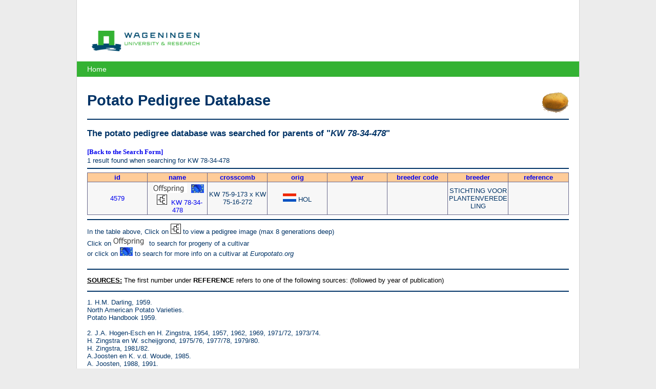

--- FILE ---
content_type: text/html; charset=utf-8
request_url: https://www.plantbreeding.wur.nl/PotatoPedigree/lookup.php?name=KW+78-34-478
body_size: 3509
content:
<!DOCTYPE html>
<html lang="nl">
  <head>
    <meta charset="utf-8">
    <meta http-equiv="X-UA-Compatible" content="IE=edge">
    <meta name="viewport" content="width=device-width, initial-scale=1">
    <title>Potato Pedigree Database - Potato pedigree parents lookup results</title>
    <meta property="og:locale" content="nl_NL" />
    <meta property="og:type" content="website" />
    <meta property="og:title" content="Potato Pedigree Database - Potato pedigree parents lookup results" />
    <meta property="og:description" content="Potato Pedigree Database, Potato pedigree parents lookup results" />
    <link rel="stylesheet" media="all" href="/PotatoPedigree/layout/style.css" />
  </head>
  <body>
<div class="page">

  <header>
    <div>
        <a href="https://www.wur.nl/" title="Wageningen University &amp; Research"><img class="logo" src="/PotatoPedigree/layout/images/wur.png" alt="WUR logo"></a>  
    </div>
    <nav>
      <ul>
        <li><a href="/PotatoPedigree/">Home</a></li>
      </ul>
    </nav>
  </header>
  
  <h1>
    <img src="/PotatoPedigree/layout/images/piepertje3.gif" alt="potato" width="53" height="40" border="0" align="right">
    Potato Pedigree Database
  </h1>
  <hr class="line2" color="#003366">                

  <h3>The potato pedigree database was searched for parents of "<i>KW 78-34-478</i>"</h3>
<a href="index.html"><font size="2" face="verdana"><b>[Back to the Search Form]</b></font></a><br>

    <font size="2">1 result found when searching for KW 78-34-478</font>  
    <br>
  <hr color="#003366">
  
  <table>
    <tbody>
      <tr class="title">
        <td><a href="?name=KW+78-34-478&or=ID">id</a></td>
        <td><a href="?name=KW+78-34-478&or=NAME">name</a></td>
        <td><a href="?name=KW+78-34-478&or=crosscomb">crosscomb</a></td>
        <td><a href="?name=KW+78-34-478&or=orig">orig</a></td>
        <td><a href="?name=KW+78-34-478&or=jaar">year</a></td>
        <td><a href="?name=KW+78-34-478&or=breeder_code">breeder code</a></td>
        <td><a href="?name=KW+78-34-478&or=breeder">breeder</a></td>
        <td><a href="?name=KW+78-34-478&or=reference">reference</a></td>
      </tr>
              <tr class="row">
          <td><a href="pedigree_imagemap.php?id=4579" target="image"><font size="2">4579</font></a></td>
          <td>
            &nbsp;<a href="reverselookup.php?name=KW+78-34-478"><img src="/PotatoPedigree/layout/images/progeny.gif" alt="find progeny of KW 78-34-478" border="1"></a>
            &nbsp;<a href="https://www.europotato.org/display_description.php?variety_name=KW+78-34-478" target="europotato"><img src="/PotatoPedigree/layout/images/eu-flag.jpg" border="0"></a>
            &nbsp;&nbsp;<a href="pedigree_imagemap.php?id=4579" target="image"><img src="/PotatoPedigree/layout/images/pedigree.gif" border="0"></a>
            &nbsp;<a href="pedigree_imagemap.php?id=4579" target="image"><font size="2">KW 78-34-478</font></a></td>
          <td>KW 75-9-173 x KW 75-16-272</td>
          <td><img src="/PotatoPedigree/layout/flags/HOL.gif" border="0">&nbsp;<font size="2">HOL</font></td>
          <td></td>
          <td></td>
          <td>STICHTING VOOR PLANTENVEREDELING</td>
          <td></td>
        </tr>
        
    </tbody>
  </table>
  
  <hr color="#003366">
  
  <font size="2">In the table above, Click on <img src="/PotatoPedigree/layout/images/pedigree.gif"> to view a pedigree image (max 8 generations deep) 
  <br>
  <font size="2">Click on <img src="/PotatoPedigree/layout/images/progeny.gif" border="1"> to search for progeny of a cultivar
  <br>
  or click on <img src="/PotatoPedigree/layout/images/eu-flag.jpg"> to search for more info on a cultivar at <i>Europotato.org</i> </font>
  <br><br>
  
  

<hr class="line2" color="#003366">
<p><font size="2" color="#000000"><b>
<u><a name="SOURCES">SOURCES</a>:</u></b> The first number under <b>REFERENCE </b>refers to one
of the following sources: (followed by year of publication)</font>
</p>
<hr class="line2" color="#003366">

<p>
1. 
H.M. Darling, 1959.<br>
North American Potato Varieties.<br>
Potato Handbook 1959.<br>
<br>
2. J.A. Hogen-Esch en H. Zingstra, 1954, 1957, 1962, 1969, 1971/72, 1973/74.<br>
H. Zingstra en W. scheijgrond, 1975/76, 1977/78, 1979/80.<br>
H. Zingstra, 1981/82.<br>
A.Joosten en K. v.d. Woude, 1985.<br>
A. Joosten, 1988, 1991.<br>
Geniteurslijst voor aardappelrassen. <br>
<br>
3. R.N. Salaman, 1926.<br>
Potato varieties.<br>
Cambridge, University press.<br>
<br>
4. R. Diehl, 1938.<br>
La pomme de terre.<br>
Paris, Inprimerie nationale.<br>
<br>
5. K.R. Velthuis, 1916.<br>
Beknopt handboekje over den aardappelverbouw.<br>
Werkman, Groningen.<br>
<br>
6. Busch, 1889.<br>
Der Kartoffelbau.<br>
Hugo Voigt, Leipzig.<br>
<br>
7. American Potato Journal, 1937-2000<br>
<br>
8. Le Groupe d'Etude et de contrôle des Variétés et des Semences, 1993-1994.<br>
Bulletin des Varietes Pomme de terre.<br>
GEVES, La Miniere-F78285 Guyancourt cedex.<br>
<br>
9. C.F. Clark and P.M. Lombard, 1946, 1951.<br>
Descriptions of and key to American potato varieties.<br>
USDA Circular No. 741.<br>
United States Department of Agriculture, Washington, D.C.<br>
<br>
10. J. Chotkowski, J. Komorowska-Jedrys, J. Rembeza &amp; E. Ratuszniak, 1992-1993.<br>
Catalogue of polish potato varieties.<br>
Potato Research Institute, Bonin.<br>
<br>
11. The Scottish Seed Potato Development Council, 1990, 1993.<br>
Scotland the natural home of seed potatoes.<br>
<br>
12. Instituut voor plantenveredeling, 1924-1942.<br>
Beschrijvende rassenlijst (voor landbouwgewassen).<br>
(Rijks-)Commissie voor de Samenstelling van de Rassenlijst voor Landbouwgewassen, 
1943-2003.<br>
(Beschrijvende, Aanbevelende, Nationale) Rassenlijst voor Landbouwgewassen.<br>
<br>
13. New Brunswick Department of Agriculture, 1991, 1993.<br>
Potato varieties in Canada.<br>
<br>
14. G.A. Sparks, 1990.<br>
Identification of New Zealand potato cultivars.<br>
<br>
15. Schick R. &amp; M. Klinkowski, 1962.<br>
Die Kartoffel.<br>
<br>
16. The Central Potato Association, 1996, 1998, 2000.<br>
The catalogue of Czech potato varieties.<br>
<br>
17. NIVAA, 1997, 2003.<br>
Nederlandse Catalogus van Aardappelrassen.<br>
<br>
18. The British Potato Council, 2000.<br>
British Seed Variety Handbook.<br>
<br>
19. Gerardo Lopez Campos and Alberto Zubeldia Lizarduy, 1958?<br>
Estudio y descripcion de variedades antiguas de patata cultivadas en Espana.<br>
<br>
20. Pushkarnath, 1964.<br>
Potato in India – Varieties.<br>
<br>
21. Jaime Nosti, 1949.<br>
La patata de siembra en Espana.</span></p>
<p class="MsoNormal" style="text-align: justify">
<span style="font-size: 10.0pt; font-family: Arial; letter-spacing: -.15pt" lang="NL">
22. Sterk H., 1967<br>
Van Bintje tot Marijke</span></p>
<p class="MsoNormal" style="text-align: justify">
<span style="font-size: 10.0pt; font-family: Arial; letter-spacing: -.15pt" lang="NL">
23. F.N.P.P.P.T., Arvalis &amp; I.T.P.T., 2005.<br>
Catalogue des variétés de pommes de terre produites en France.</span></p>
<p class="MsoNormal" style="text-align: justify">
<span style="font-size: 10.0pt; font-family: Arial; letter-spacing: -.15pt" lang="NL">
24. F.N.P.P.P.T., 1984, 1986, 1989.<br>
Catalogue français des variétés de pommes de terre.</span>
</p>
<p>
<!--
  <font size="2">- You want to take more advantage of the potato database?</font> click <a href="../UK/software_peditree.html">here</a> for more details
//-->
</p>
<hr class="line1" color="#003366">

<p><b><a name="References"><font size="2">Reference</font></a><font size="2">:</font></b></p>
<ul>
  <li><font size="2">Hutten RCB &amp; Berloo, R van (2001) <i>An online potato pedigree database</i>. URL: </font><b><font size="2"><a href="http://www.plantbreeding.wur.nl/PotatoPedigree/">http://www.plantbreeding.wur.nl/PotatoPedigree/</a></font></b></li>
  <li><font size="2">R van Berloo, RCB Hutten, HJ van Eck and RGF Visser (2007). <i><a href="http://dx.doi.org/10.1007/s11540-007-9028-3">An online potato pedigree database resource.</a> </i>Potato reseearch 50 45-57</font></li>
</ul>
</div>
<footer class="text">
  <h2>Plant Breeding</h2>            
</footer>
<footer class="bottom">
  <a href="https://www.wur.nl/" title="Wageningen University &amp; Research">
    <img src="/PotatoPedigree/layout/images/wur_white.png" alt="Wageningen University and Research - To explore the potential of nature to improve the quality of life" class="left logo" title="Wageningen University and Research - To explore the potential of nature to improve the quality of life">
  </a>
</footer>  <!-- Google Analytics -->
  
  <script>
    (function(i,s,o,g,r,a,m){i['GoogleAnalyticsObject']=r;i[r]=i[r]||function(){
    (i[r].q=i[r].q||[]).push(arguments)},i[r].l=1*new Date();a=s.createElement(o),
    m=s.getElementsByTagName(o)[0];a.async=1;a.src=g;m.parentNode.insertBefore(a,m)
    })(window,document,'script','https://www.google-analytics.com/analytics.js','ga');
    ga('create', 'UA-18743767-2', 'auto');
    ga('send', 'pageview');  
  </script>
  
  <!-- End Google Analytics -->
  </body>
</html>
